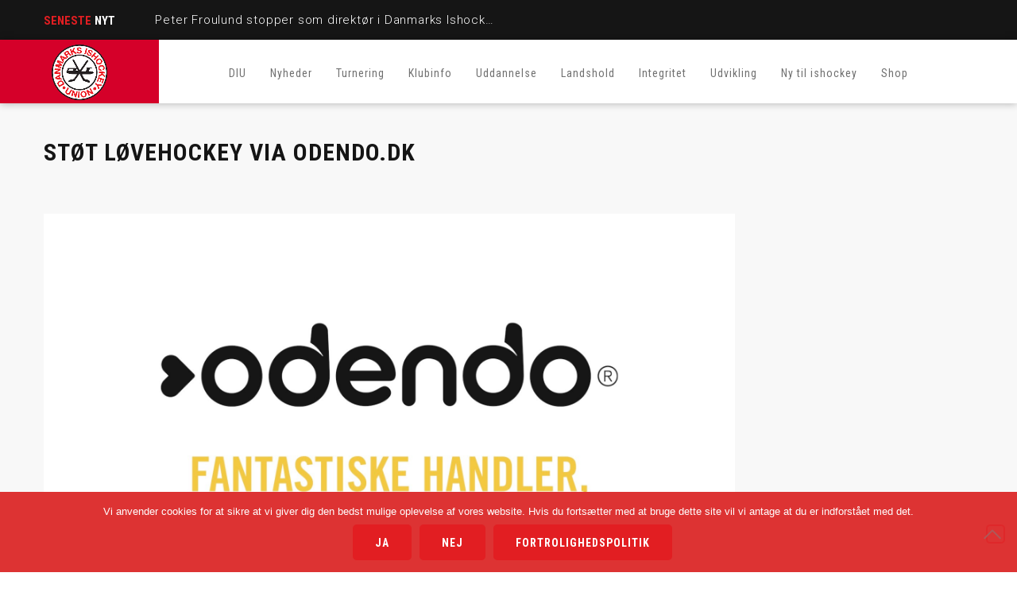

--- FILE ---
content_type: text/html; charset=UTF-8
request_url: https://ishockey.dk/stoet-loevehockey-via-odendo-dk/
body_size: 13207
content:
<!DOCTYPE html>
<html lang="da-DK" class="no-js">
<head>
<meta name="format-detection" content="telephone=no">
<meta charset="UTF-8">
<meta name="viewport" content="width=device-width, initial-scale=1">
<link rel="profile" href="https://gmpg.org/xfn/11">
<link rel="pingback" href="https://ishockey.dk/xmlrpc.php">
<title>STØT LØVEHOCKEY via Odendo.dk &#8211; Danmarks Ishockey Union</title>
<meta name='robots' content='max-image-preview:large' />
<style>img:is([sizes="auto" i], [sizes^="auto," i]) { contain-intrinsic-size: 3000px 1500px }</style>
<script type='application/javascript'  id='pys-version-script'>console.log('PixelYourSite Free version 11.1.3');</script>
<link rel='dns-prefetch' href='//maps.googleapis.com' />
<link rel='dns-prefetch' href='//fonts.googleapis.com' />
<link rel="alternate" type="application/rss+xml" title="Danmarks Ishockey Union &raquo; Feed" href="https://ishockey.dk/feed/" />
<link rel='stylesheet' id='stm_default_google_font-css' href='https://fonts.googleapis.com/css?family=Roboto+Condensed%3A300%2C400%2C700%7CRoboto%3A500%2C400%2C300%2C400italic%2C700&#038;ver=1768877419' type='text/css' media='all' />
<!-- <link rel='stylesheet' id='boostrap-css' href='https://ishockey.dk/wp-content/themes/splash/assets/css/bootstrap.min.css?ver=1768877419' type='text/css' media='all' /> -->
<!-- <link rel='stylesheet' id='select2-css' href='https://ishockey.dk/wp-content/themes/splash/assets/css/select2.min.css?ver=1768877419' type='text/css' media='all' /> -->
<!-- <link rel='stylesheet' id='owl-carousel-css' href='https://ishockey.dk/wp-content/themes/splash/assets/css/owl.carousel.css?ver=1768877419' type='text/css' media='all' /> -->
<!-- <link rel='stylesheet' id='stm-font-awesome-5-css' href='https://ishockey.dk/wp-content/themes/splash/assets/css/fontawesome.min.css?ver=1768877419' type='text/css' media='all' /> -->
<!-- <link rel='stylesheet' id='fancybox-css' href='https://ishockey.dk/wp-content/themes/splash/assets/css/jquery.fancybox.css?ver=1768877419' type='text/css' media='all' /> -->
<!-- <link rel='stylesheet' id='lightbox-css' href='https://ishockey.dk/wp-content/themes/splash/assets/css/lightbox.css?ver=1768877419' type='text/css' media='all' /> -->
<!-- <link rel='stylesheet' id='stm-theme-animate-css' href='https://ishockey.dk/wp-content/themes/splash/assets/css/animate.css?ver=1768877419' type='text/css' media='all' /> -->
<!-- <link rel='stylesheet' id='stm-theme-icons-css' href='https://ishockey.dk/wp-content/themes/splash/assets/css/splash-icons.css?ver=1768877419' type='text/css' media='all' /> -->
<!-- <link rel='stylesheet' id='perfect-scrollbar-css' href='https://ishockey.dk/wp-content/themes/splash/assets/css/perfect-scrollbar.css?ver=1768877419' type='text/css' media='all' /> -->
<!-- <link rel='stylesheet' id='stm-theme-style-css' href='https://ishockey.dk/wp-content/themes/splash/assets/css/styles.css?ver=1768877419' type='text/css' media='all' /> -->
<!-- <link rel='stylesheet' id='stm-theme-default-styles-css' href='https://ishockey.dk/wp-content/themes/splash/style.css?ver=1768877419' type='text/css' media='all' /> -->
<!-- <link rel='stylesheet' id='wp-block-library-css' href='https://ishockey.dk/wp-includes/css/dist/block-library/style.min.css?ver=6.8.3' type='text/css' media='all' /> -->
<link rel="stylesheet" type="text/css" href="//ishockey.dk/wp-content/cache/wpfc-minified/h2c7bif/e0isn.css" media="all"/>
<style id='classic-theme-styles-inline-css' type='text/css'>
/*! This file is auto-generated */
.wp-block-button__link{color:#fff;background-color:#32373c;border-radius:9999px;box-shadow:none;text-decoration:none;padding:calc(.667em + 2px) calc(1.333em + 2px);font-size:1.125em}.wp-block-file__button{background:#32373c;color:#fff;text-decoration:none}
</style>
<style id='pdfemb-pdf-embedder-viewer-style-inline-css' type='text/css'>
.wp-block-pdfemb-pdf-embedder-viewer{max-width:none}
</style>
<style id='global-styles-inline-css' type='text/css'>
:root{--wp--preset--aspect-ratio--square: 1;--wp--preset--aspect-ratio--4-3: 4/3;--wp--preset--aspect-ratio--3-4: 3/4;--wp--preset--aspect-ratio--3-2: 3/2;--wp--preset--aspect-ratio--2-3: 2/3;--wp--preset--aspect-ratio--16-9: 16/9;--wp--preset--aspect-ratio--9-16: 9/16;--wp--preset--color--black: #000000;--wp--preset--color--cyan-bluish-gray: #abb8c3;--wp--preset--color--white: #ffffff;--wp--preset--color--pale-pink: #f78da7;--wp--preset--color--vivid-red: #cf2e2e;--wp--preset--color--luminous-vivid-orange: #ff6900;--wp--preset--color--luminous-vivid-amber: #fcb900;--wp--preset--color--light-green-cyan: #7bdcb5;--wp--preset--color--vivid-green-cyan: #00d084;--wp--preset--color--pale-cyan-blue: #8ed1fc;--wp--preset--color--vivid-cyan-blue: #0693e3;--wp--preset--color--vivid-purple: #9b51e0;--wp--preset--gradient--vivid-cyan-blue-to-vivid-purple: linear-gradient(135deg,rgba(6,147,227,1) 0%,rgb(155,81,224) 100%);--wp--preset--gradient--light-green-cyan-to-vivid-green-cyan: linear-gradient(135deg,rgb(122,220,180) 0%,rgb(0,208,130) 100%);--wp--preset--gradient--luminous-vivid-amber-to-luminous-vivid-orange: linear-gradient(135deg,rgba(252,185,0,1) 0%,rgba(255,105,0,1) 100%);--wp--preset--gradient--luminous-vivid-orange-to-vivid-red: linear-gradient(135deg,rgba(255,105,0,1) 0%,rgb(207,46,46) 100%);--wp--preset--gradient--very-light-gray-to-cyan-bluish-gray: linear-gradient(135deg,rgb(238,238,238) 0%,rgb(169,184,195) 100%);--wp--preset--gradient--cool-to-warm-spectrum: linear-gradient(135deg,rgb(74,234,220) 0%,rgb(151,120,209) 20%,rgb(207,42,186) 40%,rgb(238,44,130) 60%,rgb(251,105,98) 80%,rgb(254,248,76) 100%);--wp--preset--gradient--blush-light-purple: linear-gradient(135deg,rgb(255,206,236) 0%,rgb(152,150,240) 100%);--wp--preset--gradient--blush-bordeaux: linear-gradient(135deg,rgb(254,205,165) 0%,rgb(254,45,45) 50%,rgb(107,0,62) 100%);--wp--preset--gradient--luminous-dusk: linear-gradient(135deg,rgb(255,203,112) 0%,rgb(199,81,192) 50%,rgb(65,88,208) 100%);--wp--preset--gradient--pale-ocean: linear-gradient(135deg,rgb(255,245,203) 0%,rgb(182,227,212) 50%,rgb(51,167,181) 100%);--wp--preset--gradient--electric-grass: linear-gradient(135deg,rgb(202,248,128) 0%,rgb(113,206,126) 100%);--wp--preset--gradient--midnight: linear-gradient(135deg,rgb(2,3,129) 0%,rgb(40,116,252) 100%);--wp--preset--font-size--small: 13px;--wp--preset--font-size--medium: 20px;--wp--preset--font-size--large: 36px;--wp--preset--font-size--x-large: 42px;--wp--preset--spacing--20: 0.44rem;--wp--preset--spacing--30: 0.67rem;--wp--preset--spacing--40: 1rem;--wp--preset--spacing--50: 1.5rem;--wp--preset--spacing--60: 2.25rem;--wp--preset--spacing--70: 3.38rem;--wp--preset--spacing--80: 5.06rem;--wp--preset--shadow--natural: 6px 6px 9px rgba(0, 0, 0, 0.2);--wp--preset--shadow--deep: 12px 12px 50px rgba(0, 0, 0, 0.4);--wp--preset--shadow--sharp: 6px 6px 0px rgba(0, 0, 0, 0.2);--wp--preset--shadow--outlined: 6px 6px 0px -3px rgba(255, 255, 255, 1), 6px 6px rgba(0, 0, 0, 1);--wp--preset--shadow--crisp: 6px 6px 0px rgba(0, 0, 0, 1);}:where(.is-layout-flex){gap: 0.5em;}:where(.is-layout-grid){gap: 0.5em;}body .is-layout-flex{display: flex;}.is-layout-flex{flex-wrap: wrap;align-items: center;}.is-layout-flex > :is(*, div){margin: 0;}body .is-layout-grid{display: grid;}.is-layout-grid > :is(*, div){margin: 0;}:where(.wp-block-columns.is-layout-flex){gap: 2em;}:where(.wp-block-columns.is-layout-grid){gap: 2em;}:where(.wp-block-post-template.is-layout-flex){gap: 1.25em;}:where(.wp-block-post-template.is-layout-grid){gap: 1.25em;}.has-black-color{color: var(--wp--preset--color--black) !important;}.has-cyan-bluish-gray-color{color: var(--wp--preset--color--cyan-bluish-gray) !important;}.has-white-color{color: var(--wp--preset--color--white) !important;}.has-pale-pink-color{color: var(--wp--preset--color--pale-pink) !important;}.has-vivid-red-color{color: var(--wp--preset--color--vivid-red) !important;}.has-luminous-vivid-orange-color{color: var(--wp--preset--color--luminous-vivid-orange) !important;}.has-luminous-vivid-amber-color{color: var(--wp--preset--color--luminous-vivid-amber) !important;}.has-light-green-cyan-color{color: var(--wp--preset--color--light-green-cyan) !important;}.has-vivid-green-cyan-color{color: var(--wp--preset--color--vivid-green-cyan) !important;}.has-pale-cyan-blue-color{color: var(--wp--preset--color--pale-cyan-blue) !important;}.has-vivid-cyan-blue-color{color: var(--wp--preset--color--vivid-cyan-blue) !important;}.has-vivid-purple-color{color: var(--wp--preset--color--vivid-purple) !important;}.has-black-background-color{background-color: var(--wp--preset--color--black) !important;}.has-cyan-bluish-gray-background-color{background-color: var(--wp--preset--color--cyan-bluish-gray) !important;}.has-white-background-color{background-color: var(--wp--preset--color--white) !important;}.has-pale-pink-background-color{background-color: var(--wp--preset--color--pale-pink) !important;}.has-vivid-red-background-color{background-color: var(--wp--preset--color--vivid-red) !important;}.has-luminous-vivid-orange-background-color{background-color: var(--wp--preset--color--luminous-vivid-orange) !important;}.has-luminous-vivid-amber-background-color{background-color: var(--wp--preset--color--luminous-vivid-amber) !important;}.has-light-green-cyan-background-color{background-color: var(--wp--preset--color--light-green-cyan) !important;}.has-vivid-green-cyan-background-color{background-color: var(--wp--preset--color--vivid-green-cyan) !important;}.has-pale-cyan-blue-background-color{background-color: var(--wp--preset--color--pale-cyan-blue) !important;}.has-vivid-cyan-blue-background-color{background-color: var(--wp--preset--color--vivid-cyan-blue) !important;}.has-vivid-purple-background-color{background-color: var(--wp--preset--color--vivid-purple) !important;}.has-black-border-color{border-color: var(--wp--preset--color--black) !important;}.has-cyan-bluish-gray-border-color{border-color: var(--wp--preset--color--cyan-bluish-gray) !important;}.has-white-border-color{border-color: var(--wp--preset--color--white) !important;}.has-pale-pink-border-color{border-color: var(--wp--preset--color--pale-pink) !important;}.has-vivid-red-border-color{border-color: var(--wp--preset--color--vivid-red) !important;}.has-luminous-vivid-orange-border-color{border-color: var(--wp--preset--color--luminous-vivid-orange) !important;}.has-luminous-vivid-amber-border-color{border-color: var(--wp--preset--color--luminous-vivid-amber) !important;}.has-light-green-cyan-border-color{border-color: var(--wp--preset--color--light-green-cyan) !important;}.has-vivid-green-cyan-border-color{border-color: var(--wp--preset--color--vivid-green-cyan) !important;}.has-pale-cyan-blue-border-color{border-color: var(--wp--preset--color--pale-cyan-blue) !important;}.has-vivid-cyan-blue-border-color{border-color: var(--wp--preset--color--vivid-cyan-blue) !important;}.has-vivid-purple-border-color{border-color: var(--wp--preset--color--vivid-purple) !important;}.has-vivid-cyan-blue-to-vivid-purple-gradient-background{background: var(--wp--preset--gradient--vivid-cyan-blue-to-vivid-purple) !important;}.has-light-green-cyan-to-vivid-green-cyan-gradient-background{background: var(--wp--preset--gradient--light-green-cyan-to-vivid-green-cyan) !important;}.has-luminous-vivid-amber-to-luminous-vivid-orange-gradient-background{background: var(--wp--preset--gradient--luminous-vivid-amber-to-luminous-vivid-orange) !important;}.has-luminous-vivid-orange-to-vivid-red-gradient-background{background: var(--wp--preset--gradient--luminous-vivid-orange-to-vivid-red) !important;}.has-very-light-gray-to-cyan-bluish-gray-gradient-background{background: var(--wp--preset--gradient--very-light-gray-to-cyan-bluish-gray) !important;}.has-cool-to-warm-spectrum-gradient-background{background: var(--wp--preset--gradient--cool-to-warm-spectrum) !important;}.has-blush-light-purple-gradient-background{background: var(--wp--preset--gradient--blush-light-purple) !important;}.has-blush-bordeaux-gradient-background{background: var(--wp--preset--gradient--blush-bordeaux) !important;}.has-luminous-dusk-gradient-background{background: var(--wp--preset--gradient--luminous-dusk) !important;}.has-pale-ocean-gradient-background{background: var(--wp--preset--gradient--pale-ocean) !important;}.has-electric-grass-gradient-background{background: var(--wp--preset--gradient--electric-grass) !important;}.has-midnight-gradient-background{background: var(--wp--preset--gradient--midnight) !important;}.has-small-font-size{font-size: var(--wp--preset--font-size--small) !important;}.has-medium-font-size{font-size: var(--wp--preset--font-size--medium) !important;}.has-large-font-size{font-size: var(--wp--preset--font-size--large) !important;}.has-x-large-font-size{font-size: var(--wp--preset--font-size--x-large) !important;}
:where(.wp-block-post-template.is-layout-flex){gap: 1.25em;}:where(.wp-block-post-template.is-layout-grid){gap: 1.25em;}
:where(.wp-block-columns.is-layout-flex){gap: 2em;}:where(.wp-block-columns.is-layout-grid){gap: 2em;}
:root :where(.wp-block-pullquote){font-size: 1.5em;line-height: 1.6;}
</style>
<!-- <link rel='stylesheet' id='cookie-notice-front-css' href='https://ishockey.dk/wp-content/plugins/cookie-notice/css/front.min.css?ver=2.5.8' type='text/css' media='all' /> -->
<!-- <link rel='stylesheet' id='rs-plugin-settings-css' href='https://ishockey.dk/wp-content/plugins/revslider/public/assets/css/rs6.css?ver=6.4.11' type='text/css' media='all' /> -->
<link rel="stylesheet" type="text/css" href="//ishockey.dk/wp-content/cache/wpfc-minified/qk964l2e/e0isn.css" media="all"/>
<style id='rs-plugin-settings-inline-css' type='text/css'>
#rs-demo-id {}
</style>
<!-- <link rel='stylesheet' id='dashicons-css' href='https://ishockey.dk/wp-includes/css/dashicons.min.css?ver=6.8.3' type='text/css' media='all' /> -->
<!-- <link rel='stylesheet' id='sportspress-general-css' href='//ishockey.dk/wp-content/plugins/sportspress/assets/css/sportspress.css?ver=2.7.26' type='text/css' media='all' /> -->
<!-- <link rel='stylesheet' id='sportspress-icons-css' href='//ishockey.dk/wp-content/plugins/sportspress/assets/css/icons.css?ver=2.7.26' type='text/css' media='all' /> -->
<!-- <link rel='stylesheet' id='stm_megamenu-css' href='https://ishockey.dk/wp-content/themes/splash/includes/megamenu/assets/css/megamenu.css?ver=6.8.3' type='text/css' media='all' /> -->
<link rel="stylesheet" type="text/css" href="//ishockey.dk/wp-content/cache/wpfc-minified/2f7ctcos/e0isn.css" media="all"/>
<style type="text/css"></style><script type="text/javascript" id="jquery-core-js-extra">
/* <![CDATA[ */
var pysFacebookRest = {"restApiUrl":"https:\/\/ishockey.dk\/wp-json\/pys-facebook\/v1\/event","debug":""};
/* ]]> */
</script>
<script src='//ishockey.dk/wp-content/cache/wpfc-minified/7aahf85t/e0isn.js' type="text/javascript"></script>
<!-- <script type="text/javascript" src="https://ishockey.dk/wp-includes/js/jquery/jquery.min.js?ver=3.7.1" id="jquery-core-js"></script> -->
<!-- <script type="text/javascript" src="https://ishockey.dk/wp-includes/js/jquery/jquery-migrate.min.js?ver=3.4.1" id="jquery-migrate-js"></script> -->
<script type="text/javascript" id="cookie-notice-front-js-before">
/* <![CDATA[ */
var cnArgs = {"ajaxUrl":"https:\/\/ishockey.dk\/wp-admin\/admin-ajax.php","nonce":"d873a67263","hideEffect":"fade","position":"bottom","onScroll":false,"onScrollOffset":100,"onClick":false,"cookieName":"cookie_notice_accepted","cookieTime":2592000,"cookieTimeRejected":2592000,"globalCookie":false,"redirection":false,"cache":false,"revokeCookies":false,"revokeCookiesOpt":"automatic"};
/* ]]> */
</script>
<script src='//ishockey.dk/wp-content/cache/wpfc-minified/k2u56rz0/e0iys.js' type="text/javascript"></script>
<!-- <script type="text/javascript" src="https://ishockey.dk/wp-content/plugins/cookie-notice/js/front.min.js?ver=2.5.8" id="cookie-notice-front-js"></script> -->
<!-- <script type="text/javascript" src="https://ishockey.dk/wp-content/plugins/revslider/public/assets/js/rbtools.min.js?ver=6.4.8" id="tp-tools-js"></script> -->
<!-- <script type="text/javascript" src="https://ishockey.dk/wp-content/plugins/revslider/public/assets/js/rs6.min.js?ver=6.4.11" id="revmin-js"></script> -->
<!-- <script type="text/javascript" src="https://ishockey.dk/wp-content/themes/splash/includes/megamenu/assets/js/megamenu.js?ver=6.8.3" id="stm_megamenu-js"></script> -->
<!-- <script type="text/javascript" src="https://ishockey.dk/wp-content/plugins/pixelyoursite/dist/scripts/jquery.bind-first-0.2.3.min.js?ver=6.8.3" id="jquery-bind-first-js"></script> -->
<!-- <script type="text/javascript" src="https://ishockey.dk/wp-content/plugins/pixelyoursite/dist/scripts/js.cookie-2.1.3.min.js?ver=2.1.3" id="js-cookie-pys-js"></script> -->
<!-- <script type="text/javascript" src="https://ishockey.dk/wp-content/plugins/pixelyoursite/dist/scripts/tld.min.js?ver=2.3.1" id="js-tld-js"></script> -->
<script type="text/javascript" id="pys-js-extra">
/* <![CDATA[ */
var pysOptions = {"staticEvents":{"facebook":{"init_event":[{"delay":0,"type":"static","ajaxFire":false,"name":"PageView","pixelIds":["543104684033493"],"eventID":"cf47c1e9-a08c-475d-acac-48b74b56a0c6","params":{"post_category":"DIU, Nyheder","page_title":"ST\u00d8T L\u00d8VEHOCKEY via Odendo.dk","post_type":"post","post_id":4411,"plugin":"PixelYourSite","user_role":"guest","event_url":"ishockey.dk\/stoet-loevehockey-via-odendo-dk\/"},"e_id":"init_event","ids":[],"hasTimeWindow":false,"timeWindow":0,"woo_order":"","edd_order":""}]}},"dynamicEvents":[],"triggerEvents":[],"triggerEventTypes":[],"facebook":{"pixelIds":["543104684033493"],"advancedMatching":{"external_id":"bdeadcbafdeecacbaefcaadbeca"},"advancedMatchingEnabled":true,"removeMetadata":false,"wooVariableAsSimple":false,"serverApiEnabled":true,"wooCRSendFromServer":false,"send_external_id":null,"enabled_medical":false,"do_not_track_medical_param":["event_url","post_title","page_title","landing_page","content_name","categories","category_name","tags"],"meta_ldu":false},"debug":"","siteUrl":"https:\/\/ishockey.dk","ajaxUrl":"https:\/\/ishockey.dk\/wp-admin\/admin-ajax.php","ajax_event":"ddafcc84ff","enable_remove_download_url_param":"1","cookie_duration":"7","last_visit_duration":"60","enable_success_send_form":"","ajaxForServerEvent":"1","ajaxForServerStaticEvent":"1","useSendBeacon":"1","send_external_id":"1","external_id_expire":"180","track_cookie_for_subdomains":"1","google_consent_mode":"1","gdpr":{"ajax_enabled":false,"all_disabled_by_api":false,"facebook_disabled_by_api":false,"analytics_disabled_by_api":false,"google_ads_disabled_by_api":false,"pinterest_disabled_by_api":false,"bing_disabled_by_api":false,"externalID_disabled_by_api":false,"facebook_prior_consent_enabled":true,"analytics_prior_consent_enabled":true,"google_ads_prior_consent_enabled":null,"pinterest_prior_consent_enabled":true,"bing_prior_consent_enabled":true,"cookiebot_integration_enabled":false,"cookiebot_facebook_consent_category":"marketing","cookiebot_analytics_consent_category":"statistics","cookiebot_tiktok_consent_category":"marketing","cookiebot_google_ads_consent_category":"marketing","cookiebot_pinterest_consent_category":"marketing","cookiebot_bing_consent_category":"marketing","consent_magic_integration_enabled":false,"real_cookie_banner_integration_enabled":false,"cookie_notice_integration_enabled":false,"cookie_law_info_integration_enabled":false,"analytics_storage":{"enabled":true,"value":"granted","filter":false},"ad_storage":{"enabled":true,"value":"granted","filter":false},"ad_user_data":{"enabled":true,"value":"granted","filter":false},"ad_personalization":{"enabled":true,"value":"granted","filter":false}},"cookie":{"disabled_all_cookie":false,"disabled_start_session_cookie":false,"disabled_advanced_form_data_cookie":false,"disabled_landing_page_cookie":false,"disabled_first_visit_cookie":false,"disabled_trafficsource_cookie":false,"disabled_utmTerms_cookie":false,"disabled_utmId_cookie":false},"tracking_analytics":{"TrafficSource":"direct","TrafficLanding":"undefined","TrafficUtms":[],"TrafficUtmsId":[]},"GATags":{"ga_datalayer_type":"default","ga_datalayer_name":"dataLayerPYS"},"woo":{"enabled":false},"edd":{"enabled":false},"cache_bypass":"1768877419"};
/* ]]> */
</script>
<script src='//ishockey.dk/wp-content/cache/wpfc-minified/131m1k5g/e0iys.js' type="text/javascript"></script>
<!-- <script type="text/javascript" src="https://ishockey.dk/wp-content/plugins/pixelyoursite/dist/scripts/public.js?ver=11.1.3" id="pys-js"></script> -->
<link rel="https://api.w.org/" href="https://ishockey.dk/wp-json/" /><link rel="alternate" title="JSON" type="application/json" href="https://ishockey.dk/wp-json/wp/v2/posts/4411" /><link rel="EditURI" type="application/rsd+xml" title="RSD" href="https://ishockey.dk/xmlrpc.php?rsd" />
<meta name="generator" content="WordPress 6.8.3" />
<meta name="generator" content="SportsPress 2.7.26" />
<link rel="canonical" href="https://ishockey.dk/stoet-loevehockey-via-odendo-dk/" />
<link rel='shortlink' href='https://ishockey.dk/?p=4411' />
<link rel="alternate" title="oEmbed (JSON)" type="application/json+oembed" href="https://ishockey.dk/wp-json/oembed/1.0/embed?url=https%3A%2F%2Fishockey.dk%2Fstoet-loevehockey-via-odendo-dk%2F" />
<link rel="alternate" title="oEmbed (XML)" type="text/xml+oembed" href="https://ishockey.dk/wp-json/oembed/1.0/embed?url=https%3A%2F%2Fishockey.dk%2Fstoet-loevehockey-via-odendo-dk%2F&#038;format=xml" />
<!-- Analytics by WP Statistics - https://wp-statistics.com -->
<script type="text/javascript">
var splash_mm_get_menu_data = '31064c5d4e';
var splash_load_media = '589beb542d';
var stm_like_nonce = '1a27329d17';
var stm_league_table_by_id = '7882de5925';
var stm_events_league_table_by_id = '1a56720e50';
var stm_posts_most_styles = '9287521a50';
var stm_demo_import_content = '938428c212';
var ajaxurl = 'https://ishockey.dk/wp-admin/admin-ajax.php';
var stm_cf7_preloader = 'https://ishockey.dk/wp-content/themes/splash/assets/images/map-pin.png';
</script>
<meta name="generator" content="Powered by WPBakery Page Builder - drag and drop page builder for WordPress."/>
<script>(()=>{var o=[],i={};["on","off","toggle","show"].forEach((l=>{i[l]=function(){o.push([l,arguments])}})),window.Boxzilla=i,window.boxzilla_queue=o})();</script><meta name="generator" content="Powered by Slider Revolution 6.4.11 - responsive, Mobile-Friendly Slider Plugin for WordPress with comfortable drag and drop interface." />
<link rel="icon" href="https://ishockey.dk/wp-content/uploads/2018/07/Danmarks_Ishockey_Union_logo-48x48.png" sizes="32x32" />
<link rel="icon" href="https://ishockey.dk/wp-content/uploads/2018/07/Danmarks_Ishockey_Union_logo-300x300.png" sizes="192x192" />
<link rel="apple-touch-icon" href="https://ishockey.dk/wp-content/uploads/2018/07/Danmarks_Ishockey_Union_logo-300x300.png" />
<meta name="msapplication-TileImage" content="https://ishockey.dk/wp-content/uploads/2018/07/Danmarks_Ishockey_Union_logo-300x300.png" />
<script type="text/javascript">function setREVStartSize(e){
//window.requestAnimationFrame(function() {				 
window.RSIW = window.RSIW===undefined ? window.innerWidth : window.RSIW;	
window.RSIH = window.RSIH===undefined ? window.innerHeight : window.RSIH;	
try {								
var pw = document.getElementById(e.c).parentNode.offsetWidth,
newh;
pw = pw===0 || isNaN(pw) ? window.RSIW : pw;
e.tabw = e.tabw===undefined ? 0 : parseInt(e.tabw);
e.thumbw = e.thumbw===undefined ? 0 : parseInt(e.thumbw);
e.tabh = e.tabh===undefined ? 0 : parseInt(e.tabh);
e.thumbh = e.thumbh===undefined ? 0 : parseInt(e.thumbh);
e.tabhide = e.tabhide===undefined ? 0 : parseInt(e.tabhide);
e.thumbhide = e.thumbhide===undefined ? 0 : parseInt(e.thumbhide);
e.mh = e.mh===undefined || e.mh=="" || e.mh==="auto" ? 0 : parseInt(e.mh,0);		
if(e.layout==="fullscreen" || e.l==="fullscreen") 						
newh = Math.max(e.mh,window.RSIH);					
else{					
e.gw = Array.isArray(e.gw) ? e.gw : [e.gw];
for (var i in e.rl) if (e.gw[i]===undefined || e.gw[i]===0) e.gw[i] = e.gw[i-1];					
e.gh = e.el===undefined || e.el==="" || (Array.isArray(e.el) && e.el.length==0)? e.gh : e.el;
e.gh = Array.isArray(e.gh) ? e.gh : [e.gh];
for (var i in e.rl) if (e.gh[i]===undefined || e.gh[i]===0) e.gh[i] = e.gh[i-1];
var nl = new Array(e.rl.length),
ix = 0,						
sl;					
e.tabw = e.tabhide>=pw ? 0 : e.tabw;
e.thumbw = e.thumbhide>=pw ? 0 : e.thumbw;
e.tabh = e.tabhide>=pw ? 0 : e.tabh;
e.thumbh = e.thumbhide>=pw ? 0 : e.thumbh;					
for (var i in e.rl) nl[i] = e.rl[i]<window.RSIW ? 0 : e.rl[i];
sl = nl[0];									
for (var i in nl) if (sl>nl[i] && nl[i]>0) { sl = nl[i]; ix=i;}															
var m = pw>(e.gw[ix]+e.tabw+e.thumbw) ? 1 : (pw-(e.tabw+e.thumbw)) / (e.gw[ix]);					
newh =  (e.gh[ix] * m) + (e.tabh + e.thumbh);
}				
if(window.rs_init_css===undefined) window.rs_init_css = document.head.appendChild(document.createElement("style"));					
document.getElementById(e.c).height = newh+"px";
window.rs_init_css.innerHTML += "#"+e.c+"_wrapper { height: "+newh+"px }";				
} catch(e){
console.log("Failure at Presize of Slider:" + e)
}					   
//});
};</script>
<style type="text/css" title="dynamic-css" class="options-output">#stm-top-bar{background-color: #151515;}#stm-footer-bottom{background-color: #dd0000;}</style>
<noscript><style> .wpb_animate_when_almost_visible { opacity: 1; }</style></noscript></head>
<body data-rsssl=1 class="wp-singular post-template-default single single-post postid-4411 single-format-standard wp-theme-splash splashBasketball header_5 cookies-not-set stm-shop-sidebar wpb-js-composer js-comp-ver-6.11.0 vc_responsive" >
<div id="wrapper" >
<div id="stm-top-bar" style="background-color:#151515 !important;">
<div class="container">
<div class="row">
<div class="col-md-6 col-sm-6">
<div class="stm-top-ticker-holder">
<div class="heading-font stm-ticker-title"><span class="stm-red">Seneste</span> nyt</div>
<ol class="stm-ticker">
<li>
<a href="https://ishockey.dk/peter-froulund-stopper-som-direktoer-i-danmarks-ishockey-union/">Peter Froulund stopper som direktør i Danmarks Ishockey Union </a></li>
<li>
<a href="https://ishockey.dk/jesper-jensen-aabo-bliver-dansk-fanebaerer-ved-vinter-ol/">Jesper Jensen Aabo bliver dansk fanebærer ved vinter-OL</a></li>
<li>
<a href="https://ishockey.dk/ol-truppen-er-paa-plads-dansk-ishockey-klar-til-milano/">OL-truppen er på plads: Dansk ishockey klar til Milano</a></li>
<li>
<a href="https://ishockey.dk/ishockeyherrerne-vinder-intet-er-umuligt-prisen/">Ishockeyherrerne vinder ‘Intet er umuligt’-prisen</a></li>
<li>
<a href="https://ishockey.dk/esbjerg-bliver-vaertsby-nummer-to-for-kvindernes-vm-i-november/">Esbjerg bliver værtsby nummer to for Kvindernes VM i november</a></li>
</ol>
<script type="text/javascript">
jQuery(document).ready(function () {
var args = {};
args= {
typewriter: false
};
jQuery('.stm-ticker').Ticker( args );
});
</script>
</div>
</div>
<div class="col-md-6 col-sm-6">
<div class="clearfix">
<div class="stm-top-bar_right">
<div class="clearfix">
<div class="stm-top-switcher-holder">
</div>
<div class="stm-top-cart-holder">
</div>
<div class="stm-top-profile-holder">
</div>
</div>
</div>
<div class="stm-top-socials-holder">
</div>
</div>
</div>
</div>
</div>    </div>
<div class="stm-header stm-non-transparent-header stm-header-fixed-mode stm-header-five">
<div class="stm-header-inner">
<div class="stm-header-container">
<!--Logo -->
<div class="logo-main" style="margin-top: 0px;">
<a class="bloglogo" href="https://ishockey.dk/">
<img
src="https://ishockey.dk/wp-content/uploads/2018/07/Danmarks_Ishockey_Union_logo.png"
style="width: 70px;"
title="Home"
alt="Logo"
/>
</a>
</div>
<div class="stm-main-menu">
<div class="stm-main-menu-unit " style="margin-top: 3px;">
<ul class="header-menu stm-list-duty heading-font clearfix">
<li id="menu-item-7" class="menu-item menu-item-type-custom menu-item-object-custom menu-item-has-children menu-item-7"><a href="#"><span>DIU</span></a>
<ul class="sub-menu">
<li id="menu-item-6810" class="menu-item menu-item-type-post_type menu-item-object-page menu-item-6810 stm_col_width_default stm_mega_cols_inside_default"><a href="https://ishockey.dk/om-danmarks-ishockey-union/"><span>Om DIU</span></a></li>
<li id="menu-item-6814" class="menu-item menu-item-type-post_type menu-item-object-page menu-item-6814 stm_col_width_default stm_mega_cols_inside_default"><a href="https://ishockey.dk/dius-historie/"><span>DIU’s historie</span></a></li>
<li id="menu-item-6821" class="menu-item menu-item-type-post_type menu-item-object-page menu-item-6821 stm_col_width_default stm_mega_cols_inside_default"><a href="https://ishockey.dk/politisk-ledelse/"><span>Politisk ledelse</span></a></li>
<li id="menu-item-6825" class="menu-item menu-item-type-post_type menu-item-object-page menu-item-6825 stm_col_width_default stm_mega_cols_inside_default"><a href="https://ishockey.dk/administration-og-sportsafdeling/"><span>Administration</span></a></li>
<li id="menu-item-15714" class="menu-item menu-item-type-post_type menu-item-object-page menu-item-15714 stm_col_width_default stm_mega_cols_inside_default"><a href="https://ishockey.dk/dius-strategi-2026-2029/"><span>DIU’s strategi 2026-2029</span></a></li>
<li id="menu-item-6831" class="menu-item menu-item-type-post_type menu-item-object-page menu-item-6831 stm_col_width_default stm_mega_cols_inside_default"><a href="https://ishockey.dk/dius-vision-og-vaerdier/"><span>Vision og værdier</span></a></li>
<li id="menu-item-6834" class="menu-item menu-item-type-post_type menu-item-object-page menu-item-6834 stm_col_width_default stm_mega_cols_inside_default"><a href="https://ishockey.dk/aeresmedlemmer-og-hall-of-fame/"><span>Æresmedlemmer</span></a></li>
<li id="menu-item-6838" class="menu-item menu-item-type-post_type menu-item-object-page menu-item-6838 stm_col_width_default stm_mega_cols_inside_default"><a href="https://ishockey.dk/dius-medlemstal/"><span>Medlemstal</span></a></li>
<li id="menu-item-12864" class="menu-item menu-item-type-custom menu-item-object-custom menu-item-has-children menu-item-12864 stm_col_width_default stm_mega_cols_inside_default"><a href="#"><span>DIU&#8217;s Politikker</span></a>
<ul class="sub-menu">
<li id="menu-item-15273" class="menu-item menu-item-type-post_type menu-item-object-page menu-item-15273 stm_mega_second_col_width_default"><a href="https://ishockey.dk/politik-for-haandtering-af-kraenkende-adfaerd/"><span>Politik for håndtering af krænkende adfærd</span></a></li>
<li id="menu-item-6841" class="menu-item menu-item-type-post_type menu-item-object-page menu-item-6841 stm_mega_second_col_width_default"><a href="https://ishockey.dk/job-og-uddannelsespolitik-2015-18/"><span>Job- og uddannelsespolitik</span></a></li>
<li id="menu-item-12868" class="menu-item menu-item-type-post_type menu-item-object-page menu-item-12868 stm_mega_second_col_width_default"><a href="https://ishockey.dk/dius-ernaeringspolitik/"><span>Ernæringspolitik</span></a></li>
<li id="menu-item-11458" class="menu-item menu-item-type-post_type menu-item-object-page menu-item-11458 stm_mega_second_col_width_default"><a href="https://ishockey.dk/vejledning-ved-agentvirksomhed-unge-spillere/"><span>Vejledning ved agentvirksomhed &#038; unge spillere</span></a></li>
<li id="menu-item-8915" class="menu-item menu-item-type-post_type menu-item-object-page menu-item-8915 stm_mega_second_col_width_default"><a href="https://ishockey.dk/politik-om-livescore/"><span>Politik om livescore</span></a></li>
</ul>
</li>
<li id="menu-item-6851" class="menu-item menu-item-type-post_type menu-item-object-page menu-item-6851 stm_col_width_default stm_mega_cols_inside_default"><a href="https://ishockey.dk/ligasponsor/"><span>Ligasponsor</span></a></li>
<li id="menu-item-6854" class="menu-item menu-item-type-post_type menu-item-object-page menu-item-6854 stm_col_width_default stm_mega_cols_inside_default"><a href="https://ishockey.dk/landsholdssponsorer/"><span>Landsholdssponsorer</span></a></li>
<li id="menu-item-6265" class="menu-item menu-item-type-post_type menu-item-object-page menu-item-privacy-policy menu-item-6265 stm_col_width_default stm_mega_cols_inside_default"><a rel="privacy-policy" href="https://ishockey.dk/cookie-og-privatlivspolitik/"><span>Cookie- og privatlivspolitik</span></a></li>
<li id="menu-item-6855" class="menu-item menu-item-type-post_type menu-item-object-page menu-item-6855 stm_col_width_default stm_mega_cols_inside_default"><a href="https://ishockey.dk/contacts/"><span>Kontakt</span></a></li>
</ul>
</li>
<li id="menu-item-6856" class="menu-item menu-item-type-taxonomy menu-item-object-category current-post-ancestor current-menu-parent current-post-parent menu-item-has-children menu-item-6856"><a href="https://ishockey.dk/category/diu/"><span>Nyheder</span></a>
<ul class="sub-menu">
<li id="menu-item-13531" class="menu-item menu-item-type-post_type menu-item-object-page menu-item-13531 stm_col_width_default stm_mega_cols_inside_default"><a href="https://ishockey.dk/kalender/"><span>Kalender</span></a></li>
<li id="menu-item-11381" class="menu-item menu-item-type-custom menu-item-object-custom menu-item-11381 stm_col_width_default stm_mega_cols_inside_default"><a target="_blank" href="https://ishockey.dk/pressefotos/"><span>Billeder</span></a></li>
</ul>
</li>
<li id="menu-item-15" class="menu-item menu-item-type-custom menu-item-object-custom menu-item-15"><a target="_blank" href="http://stats.sportsadmin.dk/"><span>Turnering</span></a></li>
<li id="menu-item-16" class="menu-item menu-item-type-custom menu-item-object-custom menu-item-has-children menu-item-16"><a href="#"><span>Klubinfo</span></a>
<ul class="sub-menu">
<li id="menu-item-5180" class="menu-item menu-item-type-post_type menu-item-object-page menu-item-5180 stm_col_width_default stm_mega_cols_inside_default"><a href="https://ishockey.dk/klubber/"><span>Klubber</span></a></li>
<li id="menu-item-6859" class="menu-item menu-item-type-post_type menu-item-object-page menu-item-6859 stm_col_width_default stm_mega_cols_inside_default"><a href="https://ishockey.dk/dius-love-og-turneringsbestemmelser/"><span>Love og turneringsbestemmelser</span></a></li>
<li id="menu-item-6862" class="menu-item menu-item-type-post_type menu-item-object-page menu-item-6862 stm_col_width_default stm_mega_cols_inside_default"><a href="https://ishockey.dk/oekonomisk-stoette-til-klubben/"><span>Økonomisk støtte til klubben</span></a></li>
<li id="menu-item-13" class="menu-item menu-item-type-custom menu-item-object-custom menu-item-has-children menu-item-13 stm_col_width_default stm_mega_cols_inside_default"><a href="#"><span>Dommere</span></a>
<ul class="sub-menu">
<li id="menu-item-6893" class="menu-item menu-item-type-post_type menu-item-object-page menu-item-6893 stm_mega_second_col_width_default"><a href="https://ishockey.dk/organisation/"><span>Organisation</span></a></li>
<li id="menu-item-6896" class="menu-item menu-item-type-post_type menu-item-object-page menu-item-6896 stm_mega_second_col_width_default"><a href="https://ishockey.dk/dommerpaasaetning/"><span>Dommerpåsætning</span></a></li>
<li id="menu-item-6899" class="menu-item menu-item-type-post_type menu-item-object-page menu-item-6899 stm_mega_second_col_width_default"><a href="https://ishockey.dk/honorarer-og-koersel/"><span>Honorarer og kørsel</span></a></li>
</ul>
</li>
<li id="menu-item-6865" class="menu-item menu-item-type-post_type menu-item-object-page menu-item-6865 stm_col_width_default stm_mega_cols_inside_default"><a href="https://ishockey.dk/lovpligtig-boerneattest/"><span>Lovpligtig børneattest</span></a></li>
<li id="menu-item-6868" class="menu-item menu-item-type-post_type menu-item-object-page menu-item-6868 stm_col_width_default stm_mega_cols_inside_default"><a href="https://ishockey.dk/koda-gramex/"><span>KODA/Gramex</span></a></li>
<li id="menu-item-6871" class="menu-item menu-item-type-post_type menu-item-object-page menu-item-6871 stm_col_width_default stm_mega_cols_inside_default"><a href="https://ishockey.dk/spillerkontrakter/"><span>Spillerkontrakter</span></a></li>
<li id="menu-item-6874" class="menu-item menu-item-type-post_type menu-item-object-page menu-item-6874 stm_col_width_default stm_mega_cols_inside_default"><a href="https://ishockey.dk/jobdatabase/"><span>Jobdatabase</span></a></li>
<li id="menu-item-6877" class="menu-item menu-item-type-post_type menu-item-object-page menu-item-6877 stm_col_width_default stm_mega_cols_inside_default"><a href="https://ishockey.dk/cups-og-staevner/"><span>Cups og stævner</span></a></li>
<li id="menu-item-10068" class="menu-item menu-item-type-post_type menu-item-object-page menu-item-10068 stm_col_width_default stm_mega_cols_inside_default"><a href="https://ishockey.dk/medalje-pokal-oversigt/"><span>Medalje- &#038; pokal oversigt</span></a></li>
<li id="menu-item-6880" class="menu-item menu-item-type-post_type menu-item-object-page menu-item-6880 stm_col_width_default stm_mega_cols_inside_default"><a href="https://ishockey.dk/klubskifter/"><span>Klubskifter</span></a></li>
<li id="menu-item-12955" class="menu-item menu-item-type-post_type menu-item-object-page menu-item-12955 stm_col_width_default stm_mega_cols_inside_default"><a href="https://ishockey.dk/dispensation/"><span>Dispensation</span></a></li>
<li id="menu-item-6886" class="menu-item menu-item-type-post_type menu-item-object-page menu-item-6886 stm_col_width_default stm_mega_cols_inside_default"><a href="https://ishockey.dk/forsikringer/"><span>Forsikringer</span></a></li>
<li id="menu-item-6889" class="menu-item menu-item-type-post_type menu-item-object-page menu-item-6889 stm_col_width_default stm_mega_cols_inside_default"><a href="https://ishockey.dk/afgifter-og-gebyrer/"><span>Afgifter og gebyrer</span></a></li>
</ul>
</li>
<li id="menu-item-14" class="menu-item menu-item-type-custom menu-item-object-custom menu-item-has-children menu-item-14"><a href="#"><span>Uddannelse</span></a>
<ul class="sub-menu">
<li id="menu-item-6902" class="menu-item menu-item-type-post_type menu-item-object-page menu-item-6902 stm_col_width_default stm_mega_cols_inside_default"><a href="https://ishockey.dk/saesonens-kurser/"><span>Kurser</span></a></li>
<li id="menu-item-6908" class="menu-item menu-item-type-post_type menu-item-object-page menu-item-6908 stm_col_width_default stm_mega_cols_inside_default"><a href="https://ishockey.dk/kraftcentre-eliteklasser/"><span>Kraftcentre og Eliteklasser</span></a></li>
<li id="menu-item-13861" class="menu-item menu-item-type-post_type menu-item-object-page menu-item-13861 stm_col_width_default stm_mega_cols_inside_default"><a href="https://ishockey.dk/sportslig-godkendelse/"><span>Sportslig godkendelse</span></a></li>
</ul>
</li>
<li id="menu-item-11" class="menu-item menu-item-type-custom menu-item-object-custom menu-item-has-children menu-item-11"><a href="#"><span>Landshold</span></a>
<ul class="sub-menu">
<li id="menu-item-12219" class="menu-item menu-item-type-post_type menu-item-object-page menu-item-12219 stm_col_width_default stm_mega_cols_inside_default"><a href="https://ishockey.dk/velkommen-paa-diu-holdet/"><span>Velkommen på DIU-holdet</span></a></li>
<li id="menu-item-12218" class="menu-item menu-item-type-post_type menu-item-object-page menu-item-12218 stm_col_width_default stm_mega_cols_inside_default"><a href="https://ishockey.dk/den-roede-traad/"><span>Den røde tråd</span></a></li>
<li id="menu-item-14437" class="menu-item menu-item-type-post_type menu-item-object-page menu-item-14437 stm_col_width_default stm_mega_cols_inside_default"><a href="https://ishockey.dk/hockeyfilosofi-for-diu-landshold-2/"><span>Hockeyfilosofi for DIU-landshold</span></a></li>
<li id="menu-item-6920" class="menu-item menu-item-type-post_type menu-item-object-page menu-item-6920 stm_col_width_default stm_mega_cols_inside_default"><a href="https://ishockey.dk/a-landsholdet/"><span>HERRELANDSHOLDET</span></a></li>
<li id="menu-item-6935" class="menu-item menu-item-type-post_type menu-item-object-page menu-item-6935 stm_col_width_default stm_mega_cols_inside_default"><a href="https://ishockey.dk/a-landsholdet-kvinder/"><span>KVINDELANDSHOLDET</span></a></li>
<li id="menu-item-12145" class="menu-item menu-item-type-post_type menu-item-object-page menu-item-12145 stm_col_width_default stm_mega_cols_inside_default"><a href="https://ishockey.dk/?page_id=12137"><span>U25-HERRER</span></a></li>
<li id="menu-item-6923" class="menu-item menu-item-type-post_type menu-item-object-page menu-item-6923 stm_col_width_default stm_mega_cols_inside_default"><a href="https://ishockey.dk/u20-landsholdet/"><span>U20-HERRER</span></a></li>
<li id="menu-item-6926" class="menu-item menu-item-type-post_type menu-item-object-page menu-item-6926 stm_col_width_default stm_mega_cols_inside_default"><a href="https://ishockey.dk/u18-landsholdet/"><span>U18-HERRER</span></a></li>
<li id="menu-item-6938" class="menu-item menu-item-type-post_type menu-item-object-page menu-item-6938 stm_col_width_default stm_mega_cols_inside_default"><a href="https://ishockey.dk/u18-landsholdet-kvinder/"><span>U18-KVINDER</span></a></li>
<li id="menu-item-6929" class="menu-item menu-item-type-post_type menu-item-object-page menu-item-6929 stm_col_width_default stm_mega_cols_inside_default"><a href="https://ishockey.dk/u17-landsholdet/"><span>U17-HERRER</span></a></li>
<li id="menu-item-11030" class="menu-item menu-item-type-post_type menu-item-object-page menu-item-11030 stm_col_width_default stm_mega_cols_inside_default"><a href="https://ishockey.dk/u16-landsholdet/"><span>U16-DRENGE</span></a></li>
</ul>
</li>
<li id="menu-item-14736" class="menu-item menu-item-type-custom menu-item-object-custom menu-item-has-children menu-item-14736"><a href="https://ishockey.dk/integritet/"><span>Integritet</span></a>
<ul class="sub-menu">
<li id="menu-item-14741" class="menu-item menu-item-type-post_type menu-item-object-page menu-item-14741 stm_col_width_default stm_mega_cols_inside_default"><a href="https://ishockey.dk/antidoping/"><span>Antidoping</span></a></li>
<li id="menu-item-14740" class="menu-item menu-item-type-post_type menu-item-object-page menu-item-14740 stm_col_width_default stm_mega_cols_inside_default"><a href="https://ishockey.dk/matchfixing/"><span>Matchfixing</span></a></li>
<li id="menu-item-14739" class="menu-item menu-item-type-post_type menu-item-object-page menu-item-14739 stm_col_width_default stm_mega_cols_inside_default"><a href="https://ishockey.dk/kraenkende-adfaerd/"><span>Krænkende adfærd</span></a></li>
<li id="menu-item-14738" class="menu-item menu-item-type-post_type menu-item-object-page menu-item-14738 stm_col_width_default stm_mega_cols_inside_default"><a href="https://ishockey.dk/etik/"><span>Etik</span></a></li>
<li id="menu-item-14737" class="menu-item menu-item-type-post_type menu-item-object-page menu-item-14737 stm_col_width_default stm_mega_cols_inside_default"><a href="https://ishockey.dk/rapportering/"><span>Rapportering</span></a></li>
</ul>
</li>
<li id="menu-item-12280" class="menu-item menu-item-type-custom menu-item-object-custom menu-item-has-children menu-item-12280"><a href="#"><span>Udvikling</span></a>
<ul class="sub-menu">
<li id="menu-item-12286" class="menu-item menu-item-type-post_type menu-item-object-page menu-item-12286 stm_col_width_default stm_mega_cols_inside_default"><a href="https://ishockey.dk/ishockeyens-atk-2-0/"><span>ATK – den danske stil 2.0</span></a></li>
<li id="menu-item-12294" class="menu-item menu-item-type-post_type menu-item-object-page menu-item-12294 stm_col_width_default stm_mega_cols_inside_default"><a href="https://ishockey.dk/begynder/"><span>Begynder</span></a></li>
<li id="menu-item-12292" class="menu-item menu-item-type-post_type menu-item-object-page menu-item-12292 stm_col_width_default stm_mega_cols_inside_default"><a href="https://ishockey.dk/u8/"><span>U8</span></a></li>
<li id="menu-item-12293" class="menu-item menu-item-type-post_type menu-item-object-page menu-item-12293 stm_col_width_default stm_mega_cols_inside_default"><a href="https://ishockey.dk/u10/"><span>U10</span></a></li>
<li id="menu-item-12287" class="menu-item menu-item-type-post_type menu-item-object-page menu-item-12287 stm_col_width_default stm_mega_cols_inside_default"><a href="https://ishockey.dk/u12/"><span>U12</span></a></li>
<li id="menu-item-12288" class="menu-item menu-item-type-post_type menu-item-object-page menu-item-12288 stm_col_width_default stm_mega_cols_inside_default"><a href="https://ishockey.dk/u14/"><span>U14</span></a></li>
<li id="menu-item-12289" class="menu-item menu-item-type-post_type menu-item-object-page menu-item-12289 stm_col_width_default stm_mega_cols_inside_default"><a href="https://ishockey.dk/u16/"><span>U16</span></a></li>
<li id="menu-item-12290" class="menu-item menu-item-type-post_type menu-item-object-page menu-item-12290 stm_col_width_default stm_mega_cols_inside_default"><a href="https://ishockey.dk/u18/"><span>U18</span></a></li>
<li id="menu-item-12285" class="menu-item menu-item-type-post_type menu-item-object-page menu-item-12285 stm_col_width_default stm_mega_cols_inside_default"><a href="https://ishockey.dk/u20/"><span>U20</span></a></li>
<li id="menu-item-12281" class="menu-item menu-item-type-post_type menu-item-object-page menu-item-12281 stm_col_width_default stm_mega_cols_inside_default"><a href="https://ishockey.dk/smaaspil/"><span>Småspil</span></a></li>
<li id="menu-item-12284" class="menu-item menu-item-type-post_type menu-item-object-page menu-item-12284 stm_col_width_default stm_mega_cols_inside_default"><a href="https://ishockey.dk/maalvogter/"><span>Målvogter</span></a></li>
<li id="menu-item-12283" class="menu-item menu-item-type-post_type menu-item-object-page menu-item-12283 stm_col_width_default stm_mega_cols_inside_default"><a href="https://ishockey.dk/back/"><span>Back</span></a></li>
<li id="menu-item-12282" class="menu-item menu-item-type-post_type menu-item-object-page menu-item-12282 stm_col_width_default stm_mega_cols_inside_default"><a href="https://ishockey.dk/forward/"><span>Forward</span></a></li>
</ul>
</li>
<li id="menu-item-12851" class="menu-item menu-item-type-custom menu-item-object-custom menu-item-12851"><a target="_blank" href="http://nytilishockey.dk/"><span>Ny til ishockey</span></a></li>
<li id="menu-item-13916" class="menu-item menu-item-type-custom menu-item-object-custom menu-item-13916"><a target="_blank" href="https://www.ishockeyshop.dk/"><span>Shop</span></a></li>
</ul>
</div>
</div>
<div class="stm-top-cart-holder">
</div>
<div class="stm-top-socials-holder">
</div>
</div>
</div>
<!--MOBILE HEADER-->
<div class="stm-header-mobile clearfix">
<div class="logo-main" style="margin-top: 0px;">
<a class="bloglogo" href="https://ishockey.dk/">
<img
src="https://ishockey.dk/wp-content/uploads/2018/07/Danmarks_Ishockey_Union_logo.png"
style="width: 70px;"
title="Home"
alt="Logo"
/>
</a>
</div>
<div class="stm-mobile-right">
<div class="clearfix">
<div class="stm-menu-toggle">
<span></span>
<span></span>
<span></span>
</div>
</div>
</div>
<div class="stm-mobile-menu-unit">
<div class="inner">
<div class="stm-top clearfix">
<div class="stm-switcher pull-left">
</div>
<div class="stm-top-right">
<div class="clearfix">
<div class="stm-top-search">
</div>
<div class="stm-top-socials">
</div>
</div>
</div>
</div>
<ul class="stm-mobile-menu-list heading-font">
<li class="menu-item menu-item-type-custom menu-item-object-custom menu-item-has-children menu-item-7"><a href="#"><span>DIU</span></a>
<ul class="sub-menu">
<li class="menu-item menu-item-type-post_type menu-item-object-page menu-item-6810 stm_col_width_default stm_mega_cols_inside_default"><a href="https://ishockey.dk/om-danmarks-ishockey-union/"><span>Om DIU</span></a></li>
<li class="menu-item menu-item-type-post_type menu-item-object-page menu-item-6814 stm_col_width_default stm_mega_cols_inside_default"><a href="https://ishockey.dk/dius-historie/"><span>DIU’s historie</span></a></li>
<li class="menu-item menu-item-type-post_type menu-item-object-page menu-item-6821 stm_col_width_default stm_mega_cols_inside_default"><a href="https://ishockey.dk/politisk-ledelse/"><span>Politisk ledelse</span></a></li>
<li class="menu-item menu-item-type-post_type menu-item-object-page menu-item-6825 stm_col_width_default stm_mega_cols_inside_default"><a href="https://ishockey.dk/administration-og-sportsafdeling/"><span>Administration</span></a></li>
<li class="menu-item menu-item-type-post_type menu-item-object-page menu-item-15714 stm_col_width_default stm_mega_cols_inside_default"><a href="https://ishockey.dk/dius-strategi-2026-2029/"><span>DIU’s strategi 2026-2029</span></a></li>
<li class="menu-item menu-item-type-post_type menu-item-object-page menu-item-6831 stm_col_width_default stm_mega_cols_inside_default"><a href="https://ishockey.dk/dius-vision-og-vaerdier/"><span>Vision og værdier</span></a></li>
<li class="menu-item menu-item-type-post_type menu-item-object-page menu-item-6834 stm_col_width_default stm_mega_cols_inside_default"><a href="https://ishockey.dk/aeresmedlemmer-og-hall-of-fame/"><span>Æresmedlemmer</span></a></li>
<li class="menu-item menu-item-type-post_type menu-item-object-page menu-item-6838 stm_col_width_default stm_mega_cols_inside_default"><a href="https://ishockey.dk/dius-medlemstal/"><span>Medlemstal</span></a></li>
<li class="menu-item menu-item-type-custom menu-item-object-custom menu-item-has-children menu-item-12864 stm_col_width_default stm_mega_cols_inside_default"><a href="#"><span>DIU&#8217;s Politikker</span></a>
<ul class="sub-menu">
<li class="menu-item menu-item-type-post_type menu-item-object-page menu-item-15273 stm_mega_second_col_width_default"><a href="https://ishockey.dk/politik-for-haandtering-af-kraenkende-adfaerd/"><span>Politik for håndtering af krænkende adfærd</span></a></li>
<li class="menu-item menu-item-type-post_type menu-item-object-page menu-item-6841 stm_mega_second_col_width_default"><a href="https://ishockey.dk/job-og-uddannelsespolitik-2015-18/"><span>Job- og uddannelsespolitik</span></a></li>
<li class="menu-item menu-item-type-post_type menu-item-object-page menu-item-12868 stm_mega_second_col_width_default"><a href="https://ishockey.dk/dius-ernaeringspolitik/"><span>Ernæringspolitik</span></a></li>
<li class="menu-item menu-item-type-post_type menu-item-object-page menu-item-11458 stm_mega_second_col_width_default"><a href="https://ishockey.dk/vejledning-ved-agentvirksomhed-unge-spillere/"><span>Vejledning ved agentvirksomhed &#038; unge spillere</span></a></li>
<li class="menu-item menu-item-type-post_type menu-item-object-page menu-item-8915 stm_mega_second_col_width_default"><a href="https://ishockey.dk/politik-om-livescore/"><span>Politik om livescore</span></a></li>
</ul>
</li>
<li class="menu-item menu-item-type-post_type menu-item-object-page menu-item-6851 stm_col_width_default stm_mega_cols_inside_default"><a href="https://ishockey.dk/ligasponsor/"><span>Ligasponsor</span></a></li>
<li class="menu-item menu-item-type-post_type menu-item-object-page menu-item-6854 stm_col_width_default stm_mega_cols_inside_default"><a href="https://ishockey.dk/landsholdssponsorer/"><span>Landsholdssponsorer</span></a></li>
<li class="menu-item menu-item-type-post_type menu-item-object-page menu-item-privacy-policy menu-item-6265 stm_col_width_default stm_mega_cols_inside_default"><a rel="privacy-policy" href="https://ishockey.dk/cookie-og-privatlivspolitik/"><span>Cookie- og privatlivspolitik</span></a></li>
<li class="menu-item menu-item-type-post_type menu-item-object-page menu-item-6855 stm_col_width_default stm_mega_cols_inside_default"><a href="https://ishockey.dk/contacts/"><span>Kontakt</span></a></li>
</ul>
</li>
<li class="menu-item menu-item-type-taxonomy menu-item-object-category current-post-ancestor current-menu-parent current-post-parent menu-item-has-children menu-item-6856"><a href="https://ishockey.dk/category/diu/"><span>Nyheder</span></a>
<ul class="sub-menu">
<li class="menu-item menu-item-type-post_type menu-item-object-page menu-item-13531 stm_col_width_default stm_mega_cols_inside_default"><a href="https://ishockey.dk/kalender/"><span>Kalender</span></a></li>
<li class="menu-item menu-item-type-custom menu-item-object-custom menu-item-11381 stm_col_width_default stm_mega_cols_inside_default"><a target="_blank" href="https://ishockey.dk/pressefotos/"><span>Billeder</span></a></li>
</ul>
</li>
<li class="menu-item menu-item-type-custom menu-item-object-custom menu-item-15"><a target="_blank" href="http://stats.sportsadmin.dk/"><span>Turnering</span></a></li>
<li class="menu-item menu-item-type-custom menu-item-object-custom menu-item-has-children menu-item-16"><a href="#"><span>Klubinfo</span></a>
<ul class="sub-menu">
<li class="menu-item menu-item-type-post_type menu-item-object-page menu-item-5180 stm_col_width_default stm_mega_cols_inside_default"><a href="https://ishockey.dk/klubber/"><span>Klubber</span></a></li>
<li class="menu-item menu-item-type-post_type menu-item-object-page menu-item-6859 stm_col_width_default stm_mega_cols_inside_default"><a href="https://ishockey.dk/dius-love-og-turneringsbestemmelser/"><span>Love og turneringsbestemmelser</span></a></li>
<li class="menu-item menu-item-type-post_type menu-item-object-page menu-item-6862 stm_col_width_default stm_mega_cols_inside_default"><a href="https://ishockey.dk/oekonomisk-stoette-til-klubben/"><span>Økonomisk støtte til klubben</span></a></li>
<li class="menu-item menu-item-type-custom menu-item-object-custom menu-item-has-children menu-item-13 stm_col_width_default stm_mega_cols_inside_default"><a href="#"><span>Dommere</span></a>
<ul class="sub-menu">
<li class="menu-item menu-item-type-post_type menu-item-object-page menu-item-6893 stm_mega_second_col_width_default"><a href="https://ishockey.dk/organisation/"><span>Organisation</span></a></li>
<li class="menu-item menu-item-type-post_type menu-item-object-page menu-item-6896 stm_mega_second_col_width_default"><a href="https://ishockey.dk/dommerpaasaetning/"><span>Dommerpåsætning</span></a></li>
<li class="menu-item menu-item-type-post_type menu-item-object-page menu-item-6899 stm_mega_second_col_width_default"><a href="https://ishockey.dk/honorarer-og-koersel/"><span>Honorarer og kørsel</span></a></li>
</ul>
</li>
<li class="menu-item menu-item-type-post_type menu-item-object-page menu-item-6865 stm_col_width_default stm_mega_cols_inside_default"><a href="https://ishockey.dk/lovpligtig-boerneattest/"><span>Lovpligtig børneattest</span></a></li>
<li class="menu-item menu-item-type-post_type menu-item-object-page menu-item-6868 stm_col_width_default stm_mega_cols_inside_default"><a href="https://ishockey.dk/koda-gramex/"><span>KODA/Gramex</span></a></li>
<li class="menu-item menu-item-type-post_type menu-item-object-page menu-item-6871 stm_col_width_default stm_mega_cols_inside_default"><a href="https://ishockey.dk/spillerkontrakter/"><span>Spillerkontrakter</span></a></li>
<li class="menu-item menu-item-type-post_type menu-item-object-page menu-item-6874 stm_col_width_default stm_mega_cols_inside_default"><a href="https://ishockey.dk/jobdatabase/"><span>Jobdatabase</span></a></li>
<li class="menu-item menu-item-type-post_type menu-item-object-page menu-item-6877 stm_col_width_default stm_mega_cols_inside_default"><a href="https://ishockey.dk/cups-og-staevner/"><span>Cups og stævner</span></a></li>
<li class="menu-item menu-item-type-post_type menu-item-object-page menu-item-10068 stm_col_width_default stm_mega_cols_inside_default"><a href="https://ishockey.dk/medalje-pokal-oversigt/"><span>Medalje- &#038; pokal oversigt</span></a></li>
<li class="menu-item menu-item-type-post_type menu-item-object-page menu-item-6880 stm_col_width_default stm_mega_cols_inside_default"><a href="https://ishockey.dk/klubskifter/"><span>Klubskifter</span></a></li>
<li class="menu-item menu-item-type-post_type menu-item-object-page menu-item-12955 stm_col_width_default stm_mega_cols_inside_default"><a href="https://ishockey.dk/dispensation/"><span>Dispensation</span></a></li>
<li class="menu-item menu-item-type-post_type menu-item-object-page menu-item-6886 stm_col_width_default stm_mega_cols_inside_default"><a href="https://ishockey.dk/forsikringer/"><span>Forsikringer</span></a></li>
<li class="menu-item menu-item-type-post_type menu-item-object-page menu-item-6889 stm_col_width_default stm_mega_cols_inside_default"><a href="https://ishockey.dk/afgifter-og-gebyrer/"><span>Afgifter og gebyrer</span></a></li>
</ul>
</li>
<li class="menu-item menu-item-type-custom menu-item-object-custom menu-item-has-children menu-item-14"><a href="#"><span>Uddannelse</span></a>
<ul class="sub-menu">
<li class="menu-item menu-item-type-post_type menu-item-object-page menu-item-6902 stm_col_width_default stm_mega_cols_inside_default"><a href="https://ishockey.dk/saesonens-kurser/"><span>Kurser</span></a></li>
<li class="menu-item menu-item-type-post_type menu-item-object-page menu-item-6908 stm_col_width_default stm_mega_cols_inside_default"><a href="https://ishockey.dk/kraftcentre-eliteklasser/"><span>Kraftcentre og Eliteklasser</span></a></li>
<li class="menu-item menu-item-type-post_type menu-item-object-page menu-item-13861 stm_col_width_default stm_mega_cols_inside_default"><a href="https://ishockey.dk/sportslig-godkendelse/"><span>Sportslig godkendelse</span></a></li>
</ul>
</li>
<li class="menu-item menu-item-type-custom menu-item-object-custom menu-item-has-children menu-item-11"><a href="#"><span>Landshold</span></a>
<ul class="sub-menu">
<li class="menu-item menu-item-type-post_type menu-item-object-page menu-item-12219 stm_col_width_default stm_mega_cols_inside_default"><a href="https://ishockey.dk/velkommen-paa-diu-holdet/"><span>Velkommen på DIU-holdet</span></a></li>
<li class="menu-item menu-item-type-post_type menu-item-object-page menu-item-12218 stm_col_width_default stm_mega_cols_inside_default"><a href="https://ishockey.dk/den-roede-traad/"><span>Den røde tråd</span></a></li>
<li class="menu-item menu-item-type-post_type menu-item-object-page menu-item-14437 stm_col_width_default stm_mega_cols_inside_default"><a href="https://ishockey.dk/hockeyfilosofi-for-diu-landshold-2/"><span>Hockeyfilosofi for DIU-landshold</span></a></li>
<li class="menu-item menu-item-type-post_type menu-item-object-page menu-item-6920 stm_col_width_default stm_mega_cols_inside_default"><a href="https://ishockey.dk/a-landsholdet/"><span>HERRELANDSHOLDET</span></a></li>
<li class="menu-item menu-item-type-post_type menu-item-object-page menu-item-6935 stm_col_width_default stm_mega_cols_inside_default"><a href="https://ishockey.dk/a-landsholdet-kvinder/"><span>KVINDELANDSHOLDET</span></a></li>
<li class="menu-item menu-item-type-post_type menu-item-object-page menu-item-12145 stm_col_width_default stm_mega_cols_inside_default"><a href="https://ishockey.dk/?page_id=12137"><span>U25-HERRER</span></a></li>
<li class="menu-item menu-item-type-post_type menu-item-object-page menu-item-6923 stm_col_width_default stm_mega_cols_inside_default"><a href="https://ishockey.dk/u20-landsholdet/"><span>U20-HERRER</span></a></li>
<li class="menu-item menu-item-type-post_type menu-item-object-page menu-item-6926 stm_col_width_default stm_mega_cols_inside_default"><a href="https://ishockey.dk/u18-landsholdet/"><span>U18-HERRER</span></a></li>
<li class="menu-item menu-item-type-post_type menu-item-object-page menu-item-6938 stm_col_width_default stm_mega_cols_inside_default"><a href="https://ishockey.dk/u18-landsholdet-kvinder/"><span>U18-KVINDER</span></a></li>
<li class="menu-item menu-item-type-post_type menu-item-object-page menu-item-6929 stm_col_width_default stm_mega_cols_inside_default"><a href="https://ishockey.dk/u17-landsholdet/"><span>U17-HERRER</span></a></li>
<li class="menu-item menu-item-type-post_type menu-item-object-page menu-item-11030 stm_col_width_default stm_mega_cols_inside_default"><a href="https://ishockey.dk/u16-landsholdet/"><span>U16-DRENGE</span></a></li>
</ul>
</li>
<li class="menu-item menu-item-type-custom menu-item-object-custom menu-item-has-children menu-item-14736"><a href="https://ishockey.dk/integritet/"><span>Integritet</span></a>
<ul class="sub-menu">
<li class="menu-item menu-item-type-post_type menu-item-object-page menu-item-14741 stm_col_width_default stm_mega_cols_inside_default"><a href="https://ishockey.dk/antidoping/"><span>Antidoping</span></a></li>
<li class="menu-item menu-item-type-post_type menu-item-object-page menu-item-14740 stm_col_width_default stm_mega_cols_inside_default"><a href="https://ishockey.dk/matchfixing/"><span>Matchfixing</span></a></li>
<li class="menu-item menu-item-type-post_type menu-item-object-page menu-item-14739 stm_col_width_default stm_mega_cols_inside_default"><a href="https://ishockey.dk/kraenkende-adfaerd/"><span>Krænkende adfærd</span></a></li>
<li class="menu-item menu-item-type-post_type menu-item-object-page menu-item-14738 stm_col_width_default stm_mega_cols_inside_default"><a href="https://ishockey.dk/etik/"><span>Etik</span></a></li>
<li class="menu-item menu-item-type-post_type menu-item-object-page menu-item-14737 stm_col_width_default stm_mega_cols_inside_default"><a href="https://ishockey.dk/rapportering/"><span>Rapportering</span></a></li>
</ul>
</li>
<li class="menu-item menu-item-type-custom menu-item-object-custom menu-item-has-children menu-item-12280"><a href="#"><span>Udvikling</span></a>
<ul class="sub-menu">
<li class="menu-item menu-item-type-post_type menu-item-object-page menu-item-12286 stm_col_width_default stm_mega_cols_inside_default"><a href="https://ishockey.dk/ishockeyens-atk-2-0/"><span>ATK – den danske stil 2.0</span></a></li>
<li class="menu-item menu-item-type-post_type menu-item-object-page menu-item-12294 stm_col_width_default stm_mega_cols_inside_default"><a href="https://ishockey.dk/begynder/"><span>Begynder</span></a></li>
<li class="menu-item menu-item-type-post_type menu-item-object-page menu-item-12292 stm_col_width_default stm_mega_cols_inside_default"><a href="https://ishockey.dk/u8/"><span>U8</span></a></li>
<li class="menu-item menu-item-type-post_type menu-item-object-page menu-item-12293 stm_col_width_default stm_mega_cols_inside_default"><a href="https://ishockey.dk/u10/"><span>U10</span></a></li>
<li class="menu-item menu-item-type-post_type menu-item-object-page menu-item-12287 stm_col_width_default stm_mega_cols_inside_default"><a href="https://ishockey.dk/u12/"><span>U12</span></a></li>
<li class="menu-item menu-item-type-post_type menu-item-object-page menu-item-12288 stm_col_width_default stm_mega_cols_inside_default"><a href="https://ishockey.dk/u14/"><span>U14</span></a></li>
<li class="menu-item menu-item-type-post_type menu-item-object-page menu-item-12289 stm_col_width_default stm_mega_cols_inside_default"><a href="https://ishockey.dk/u16/"><span>U16</span></a></li>
<li class="menu-item menu-item-type-post_type menu-item-object-page menu-item-12290 stm_col_width_default stm_mega_cols_inside_default"><a href="https://ishockey.dk/u18/"><span>U18</span></a></li>
<li class="menu-item menu-item-type-post_type menu-item-object-page menu-item-12285 stm_col_width_default stm_mega_cols_inside_default"><a href="https://ishockey.dk/u20/"><span>U20</span></a></li>
<li class="menu-item menu-item-type-post_type menu-item-object-page menu-item-12281 stm_col_width_default stm_mega_cols_inside_default"><a href="https://ishockey.dk/smaaspil/"><span>Småspil</span></a></li>
<li class="menu-item menu-item-type-post_type menu-item-object-page menu-item-12284 stm_col_width_default stm_mega_cols_inside_default"><a href="https://ishockey.dk/maalvogter/"><span>Målvogter</span></a></li>
<li class="menu-item menu-item-type-post_type menu-item-object-page menu-item-12283 stm_col_width_default stm_mega_cols_inside_default"><a href="https://ishockey.dk/back/"><span>Back</span></a></li>
<li class="menu-item menu-item-type-post_type menu-item-object-page menu-item-12282 stm_col_width_default stm_mega_cols_inside_default"><a href="https://ishockey.dk/forward/"><span>Forward</span></a></li>
</ul>
</li>
<li class="menu-item menu-item-type-custom menu-item-object-custom menu-item-12851"><a target="_blank" href="http://nytilishockey.dk/"><span>Ny til ishockey</span></a></li>
<li class="menu-item menu-item-type-custom menu-item-object-custom menu-item-13916"><a target="_blank" href="https://www.ishockeyshop.dk/"><span>Shop</span></a></li>
</ul>
</div>
</div>
</div>
</div>
<div id="main">
<!--SINGLE POST-->
<div id="post-4411" class="post-4411 post type-post status-publish format-standard has-post-thumbnail hentry category-diu category-nyheder tag-slider tag-ticker">
<div class="stm-single-post stm-default-page ">
<div class="container">
<div class="row stm-format- ">
<div class="col-md-9 col-sm-12 col-xs-12"><div class="sidebar-margin-top clearfix"></div>        <div class="stm-small-title-box">
<div class="stm-title-box-unit  title_box-1000" >	<div class="stm-page-title">
<div class="container">
<div class="clearfix stm-title-box-title-wrapper">
<h1 class="stm-main-title-unit">STØT LØVEHOCKEY via Odendo.dk</h1>
</div>
</div>
</div>
</div>        </div>
<!--Post thumbnail-->
<div class="post-thumbnail">
<img width="1156" height="650" src="https://ishockey.dk/wp-content/uploads/2017/10/Odendo.jpg" class="img-responsive wp-post-image" alt="" decoding="async" fetchpriority="high" srcset="https://ishockey.dk/wp-content/uploads/2017/10/Odendo.jpg 1920w, https://ishockey.dk/wp-content/uploads/2017/10/Odendo-300x169.jpg 300w, https://ishockey.dk/wp-content/uploads/2017/10/Odendo-768x432.jpg 768w, https://ishockey.dk/wp-content/uploads/2017/10/Odendo-1024x576.jpg 1024w" sizes="(max-width: 1156px) 100vw, 1156px" />			</div>
<div class="stm-single-post-meta clearfix heading-font">
<div class="stm-meta-left-part">
<div class="stm-date">
<i class="fa fa-calendar-o"></i>
11.10.2017					</div>
<div class="stm-author">
<i class="fa fa-user"></i>
msp					</div>
</div>
<div class="stm-comments-num">
<a href="https://ishockey.dk/stoet-loevehockey-via-odendo-dk/#respond" class="stm-post-comments">
<i class="fa fa-commenting"></i>
</a>
</div>
<!--category-->
</div>
<div class="post-content">
<p>Så kan du helt konkret støtte Løvehockeyen på auktionssiden Odendo.dk, hvor DIU nu aktivt har oprettet en auktion, hvor man kan købe adskillige flotte ting &#8211; både med og uden relation til ishockeyen. Blandt meget andet kan du byde på Philip Larsens landsholdstrøje og de penge, der kommer ind, går direkte til Løvehockey, forklarer DIU&#8217;s konsulent Jan Jensen.</p>
<p>&#8211; Der kommer løbende ting ind på auktionen, og der er et hav af gode ting, som man måske kan være heldig at erhverve sig til en billig penge, forklarer han.</p>
<p>&#8211; Vi kan ikke sige konkret, hvad indtægterne ender med at gå til, men det er sikkert og vist, at de går til løvehockeyen, og at ALLE klubber får gavn af den økonomi, vi får ud af det. Så vi håber, at alle ishockeyinteresserede vil tage et kig på auktionen, siger han.</p>
<p>&nbsp;</p>
<p><a href="https://www.odendo.dk/DIU-LOEVE-ISHOCKEY">Her kan du se, hvordan du kan støtte Løvehockey via Odendo.dk. </a></p>
<div class="clearfix"></div>
</div>
<div class="stm-post-meta-bottom heading-font clearfix">
<div class="stm_post_tags">
<i class="fa fa-tag"></i><a href="https://ishockey.dk/tag/slider/" rel="tag">Slider</a>,<a href="https://ishockey.dk/tag/ticker/" rel="tag">Ticker</a>			</div>
<div class="stm-share-this-wrapp ">
<span>share</span>
<span class="stm-share-btn-wrapp">
</span>
</div>
</div>
<!--Comments-->
</div>
<!--Sidebar-->
<div class="col-md-3 hidden-sm hidden-xs  "></div></div>				</div>
</div>
</div>
			</div> <!--main-->
</div> <!--wrapper-->
<div class="stm-footer " style="background: url() no-repeat center; background-size: cover; background-color: #222;">
<div id="stm-footer-top">
<div id="footer-main">
<div class="footer-widgets-wrapper less_4 ">
<div class="container">
<div class="widgets stm-cols-4 clearfix">
<aside id="text-8" class="widget widget_text"><div class="widget-wrapper"><div class="widget-title"><h6>Danmarks Ishockey Union</h6></div>			<div class="textwidget"><p>Danmarks Ishockey Union har siden stiftelsen i 1949 været dansk ishockeys øverste politiske og administrative organ.</p>
<p><a href="https://ishockey.dk/om-danmarks-ishockey-union/">Læs mere&#8230;</a></p>
</div>
</div></aside>
<aside id="recent-posts-3" class="widget widget_recent_entries"><div class="widget-wrapper">
<div class="widget-title"><h6>Seneste indlæg</h6></div>
<ul>
<li>
<a href="https://ishockey.dk/peter-froulund-stopper-som-direktoer-i-danmarks-ishockey-union/">Peter Froulund stopper som direktør i Danmarks Ishockey Union </a>
</li>
<li>
<a href="https://ishockey.dk/jesper-jensen-aabo-bliver-dansk-fanebaerer-ved-vinter-ol/">Jesper Jensen Aabo bliver dansk fanebærer ved vinter-OL</a>
</li>
<li>
<a href="https://ishockey.dk/ol-truppen-er-paa-plads-dansk-ishockey-klar-til-milano/">OL-truppen er på plads: Dansk ishockey klar til Milano</a>
</li>
</ul>
</div></aside>				</div>
</div>
</div>
</div>
</div>
<div id="stm-footer-bottom">
<div class="container">
<div class="clearfix">
<div class="footer-bottom-left">
<div class="footer-bottom-left-text">
Copyright © 2025						</div>
</div>
<div class="footer-bottom-right">
<div class="clearfix">
<div class="footer-bottom-right-text">
Danmarks Ishockey Union							</div>
<div class="footer-bottom-right-navs">
</div>
</div>
</div>
</div>
</div>
</div>
</div>
<div class="rev-close-btn">
<span class="close-left"></span>
<span class="close-right"></span>
</div>
<script type="speculationrules">
{"prefetch":[{"source":"document","where":{"and":[{"href_matches":"\/*"},{"not":{"href_matches":["\/wp-*.php","\/wp-admin\/*","\/wp-content\/uploads\/*","\/wp-content\/*","\/wp-content\/plugins\/*","\/wp-content\/themes\/splash\/*","\/*\\?(.+)"]}},{"not":{"selector_matches":"a[rel~=\"nofollow\"]"}},{"not":{"selector_matches":".no-prefetch, .no-prefetch a"}}]},"eagerness":"conservative"}]}
</script>
<noscript><img height="1" width="1" style="display: none;" src="https://www.facebook.com/tr?id=543104684033493&ev=PageView&noscript=1&cd%5Bpost_category%5D=DIU%2C+Nyheder&cd%5Bpage_title%5D=ST%C3%98T+L%C3%98VEHOCKEY+via+Odendo.dk&cd%5Bpost_type%5D=post&cd%5Bpost_id%5D=4411&cd%5Bplugin%5D=PixelYourSite&cd%5Buser_role%5D=guest&cd%5Bevent_url%5D=ishockey.dk%2Fstoet-loevehockey-via-odendo-dk%2F" alt=""></noscript>
<script type="text/javascript" src="https://maps.googleapis.com/maps/api/js?ver=1768877419" id="stm_gmap-js"></script>
<script type="text/javascript" src="https://ishockey.dk/wp-content/themes/splash/assets/js/perfect-scrollbar.min.js?ver=1768877419" id="perfect-scrollbar-js"></script>
<script type="text/javascript" src="https://ishockey.dk/wp-content/themes/splash/assets/js/bootstrap.min.js?ver=1768877419" id="bootstrap-js"></script>
<script type="text/javascript" src="https://ishockey.dk/wp-content/themes/splash/assets/js/select2.full.min.js?ver=1768877419" id="select2-js"></script>
<script type="text/javascript" src="https://ishockey.dk/wp-content/themes/splash/assets/js/owl.carousel.min.js?ver=1768877419" id="owl-carousel-js"></script>
<script type="text/javascript" src="https://ishockey.dk/wp-content/themes/splash/assets/js/jquery.fancybox.pack.js?ver=1768877419" id="fancybox-js"></script>
<script type="text/javascript" src="https://ishockey.dk/wp-includes/js/imagesloaded.min.js?ver=5.0.0" id="imagesloaded-js"></script>
<script type="text/javascript" src="https://ishockey.dk/wp-content/plugins/js_composer/assets/lib/bower/isotope/dist/isotope.pkgd.min.js?ver=6.11.0" id="isotope-js"></script>
<script type="text/javascript" src="https://ishockey.dk/wp-content/themes/splash/assets/js/waypoints.min.js?ver=1768877419" id="waypoint-js"></script>
<script type="text/javascript" src="https://ishockey.dk/wp-content/themes/splash/assets/js/jquery.counterup.min.js?ver=1768877419" id="counterup-js"></script>
<script type="text/javascript" src="https://ishockey.dk/wp-content/themes/splash/assets/js/lightbox.js?ver=1768877419" id="lightbox-js"></script>
<script type="text/javascript" src="https://ishockey.dk/wp-content/themes/splash/assets/js/splash.js?ver=1768877419" id="stm-theme-scripts-js"></script>
<script type="text/javascript" src="https://ishockey.dk/wp-content/themes/splash/assets/js/header.js?ver=1768877419" id="stm-theme-scripts-header-js"></script>
<script type="text/javascript" src="https://ishockey.dk/wp-content/themes/splash/assets/js/ticker_posts.js?ver=1768877419" id="stm-ticker-posts-js"></script>
<script type="text/javascript" src="https://ishockey.dk/wp-content/themes/splash/assets/js/ajax.submit.js?ver=1768877419" id="ajax-submit-js"></script>
<script type="text/javascript" src="https://ishockey.dk/wp-content/themes/splash/assets/js/smoothScroll.js?ver=1768877419" id="stm-smooth-scroll-js"></script>
<script type="text/javascript" src="https://ishockey.dk/wp-content/plugins/sportspress/assets/js/jquery.dataTables.min.js?ver=1.10.4" id="jquery-datatables-js"></script>
<script type="text/javascript" id="sportspress-js-extra">
/* <![CDATA[ */
var localized_strings = {"days":"days","hrs":"hrs","mins":"mins","secs":"secs","previous":"Forrige","next":"Next"};
/* ]]> */
</script>
<script type="text/javascript" src="https://ishockey.dk/wp-content/plugins/sportspress/assets/js/sportspress.js?ver=2.7.26" id="sportspress-js"></script>
<script type="text/javascript" id="wp-statistics-tracker-js-extra">
/* <![CDATA[ */
var WP_Statistics_Tracker_Object = {"requestUrl":"https:\/\/ishockey.dk\/wp-json\/wp-statistics\/v2","ajaxUrl":"https:\/\/ishockey.dk\/wp-admin\/admin-ajax.php","hitParams":{"wp_statistics_hit":1,"source_type":"post","source_id":4411,"search_query":"","signature":"baa24bb4a4fc7fee58e8ffc079fb1b56","endpoint":"hit"},"onlineParams":{"wp_statistics_hit":1,"source_type":"post","source_id":4411,"search_query":"","signature":"baa24bb4a4fc7fee58e8ffc079fb1b56","endpoint":"online"},"option":{"userOnline":"1","dntEnabled":false,"bypassAdBlockers":false,"consentIntegration":{"name":null,"status":[]},"isPreview":false,"trackAnonymously":false,"isWpConsentApiActive":false,"consentLevel":"functional"},"jsCheckTime":"60000","isLegacyEventLoaded":"","customEventAjaxUrl":"https:\/\/ishockey.dk\/wp-admin\/admin-ajax.php?action=wp_statistics_custom_event&nonce=7fcbcd69ef","isConsoleVerbose":"1"};
/* ]]> */
</script>
<script type="text/javascript" src="https://ishockey.dk/wp-content/plugins/wp-statistics/assets/js/tracker.js?ver=14.15.5" id="wp-statistics-tracker-js"></script>
<script type="text/javascript" src="https://ishockey.dk/wp-content/themes/splash/assets/js/ticker.js?ver=1768877419" id="stm-theme-ticker-js"></script>
<!-- Cookie Notice plugin v2.5.8 by Hu-manity.co https://hu-manity.co/ -->
<div id="cookie-notice" role="dialog" class="cookie-notice-hidden cookie-revoke-hidden cn-position-bottom" aria-label="Cookie Notice" style="background-color: rgba(221,51,51,1);"><div class="cookie-notice-container" style="color: #fff"><span id="cn-notice-text" class="cn-text-container">Vi anvender cookies for at sikre at vi giver dig den bedst mulige oplevelse af vores website. Hvis du fortsætter med at bruge dette site vil vi antage at du er indforstået med det.</span><span id="cn-notice-buttons" class="cn-buttons-container"><button id="cn-accept-cookie" data-cookie-set="accept" class="cn-set-cookie cn-button cn-button-custom button" aria-label="Ja">Ja</button><button id="cn-refuse-cookie" data-cookie-set="refuse" class="cn-set-cookie cn-button cn-button-custom button" aria-label="Nej">Nej</button><button data-link-url="https://ishockey.dk/cookie-og-privatlivspolitik/" data-link-target="_self" id="cn-more-info" class="cn-more-info cn-button cn-button-custom button" aria-label="Fortrolighedspolitik">Fortrolighedspolitik</button></span><button id="cn-close-notice" data-cookie-set="accept" class="cn-close-icon" aria-label="Nej"></button></div>
</div>
<!-- / Cookie Notice plugin -->	</body>
</html><!-- WP Fastest Cache file was created in 0.228 seconds, on 20.01.2026 @ 03:50:19 -->